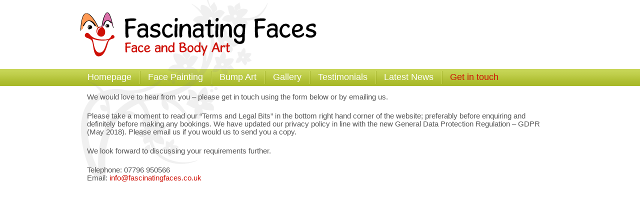

--- FILE ---
content_type: text/html; charset=utf-8
request_url: https://fascinatingfaces.co.uk/contact
body_size: 2030
content:
<!DOCTYPE html PUBLIC "-//W3C//DTD XHTML 1.0 Transitional//EN" "http://www.w3.org/TR/xhtml1/DTD/xhtml1-transitional.dtd">
<html xmlns="http://www.w3.org/1999/xhtml">
	<head>
		<meta http-equiv="Content-Type" content="text/html; charset=utf-8" />
				<title>Contact - Fascinating Faces - Face Painting and Body Art in based in Camberley covering Surrey, Hampshire, Berkshire and Buckinghamshire</title>
		<meta name="description" content="Fascinating Faces - Face Painting and Body Art in based in Camberley covering Surrey, Hampshire, Berkshire and Buckinghamshire" /> 
		<meta name="KeyWords" content="Fascinating Faces, Face Painting, Tattoos, Tattoo, Temporary Tattoos, Kid's Parties, Corporate, Events, Children, Surrey, Camberley, Hampshire, Berkshire, Buckinghamshire" />
		<meta name="company" content="Fascinating Faces" />
		<meta name="Author" content="Fascinating Faces" /> 
		<meta http-equiv="content-language" content="en" />
		<meta name="distribution" content="Global" />
		<meta name="robots" content="follow, index" />
		<link rel="shortcut icon" href="/favicon.ico" />

		
	<link rel="stylesheet" type="text/css" href="/css/screen.css?1670934623" />
		<script type="text/javascript">
			var baseDir = '/';
			var baseServer = "http://fascinatingfaces.co.uk";
			var uploadFileSizeLimit = '1000MB';
		</script>
		
	<script type="text/javascript" src="/js/jquery-1.2.3.min.js"></script>
	<script type="text/javascript" src="/js/zoom/FancyZoom.js"></script>
	<script type="text/javascript" src="/js/zoom/FancyZoomHTML.js"></script>
	
	<script type="text/javascript">var sessionId = '';</script>
	<script type="text/javascript" src="/js/upload.js"></script>
	<script type="text/javascript" src="/js/swfupload/swfupload.js"></script>

	<!-- Google tag (gtag.js) -->
	<script async src="https://www.googletagmanager.com/gtag/js?id=G-0V4S6SNNNJ"></script>
	<script>
	  window.dataLayer = window.dataLayer || [];
	  function gtag(){dataLayer.push(arguments);}
	  gtag('js', new Date());

	  gtag('config', 'G-0V4S6SNNNJ');
	</script>

	</head>
	<body onload="setupZoom()">
		<div id="top">
			<div id="topcontainer">
				<div id="header">
					<h1><a href="/">Fascinating Faces - Facepainting and Temporary Tattoos</a></h1>
										
					<div id="mainnav">
						<ul>
							<li ><a href="/">Homepage</a></li>
							<li ><a href="/pages/face-painting">Face Painting</a></li>
							<li ><a href="/pages/bump-art">Bump Art</a></li>
							<li ><a href="/galleries">Gallery</a></li>
							<li ><a href="/testimonials">Testimonials</a></li>
							<li ><a href="/articles">Latest News</a></li>
							<li class="last-child selected"><a href="/contact">Get in touch</a></li>
						</ul>
					</div>
				</div>
				<div id="main">
					<div class="contactpage">
	<p>We would love to hear from you &#8211; please get in touch using the form below or by emailing us.</p>

	<p>Please take a moment to read our &#8220;Terms and Legal Bits&#8221; in the bottom right hand corner of the website; preferably before enquiring and definitely before making any bookings.   We have updated our privacy policy in line with the new General Data Protection Regulation &#8211; <span class="caps">GDPR</span> (May 2018).  Please email us if you would us to send you a copy.</p>

	<p>We look forward to discussing your requirements further. </p>

	<p>Telephone: 07796 950566<br />
Email: <a href="mailto:info@fascinatingfaces.co.uk">info@fascinatingfaces.co.uk</a></p>


<div id="wufoo-w7p2q9">
Fill out my <a href="http://brightfive.wufoo.com/forms/w7p2q9">online form</a>.
</div>
<script type="text/javascript">var w7p2q9;(function(d, t) {
var s = d.createElement(t), options = {
'userName':'brightfive', 
'formHash':'w7p2q9', 
'autoResize':true,
'height':'1136',
'async':true,
'header':'show', 
'ssl':true};
s.src = ('https:' == d.location.protocol ? 'https://' : 'http://') + 'wufoo.com/scripts/embed/form.js';
s.onload = s.onreadystatechange = function() {
var rs = this.readyState; if (rs) if (rs != 'complete') if (rs != 'loaded') return;
try { w7p2q9 = new WufooForm();w7p2q9.initialize(options);w7p2q9.display(); } catch (e) {}};
var scr = d.getElementsByTagName(t)[0], par = scr.parentNode; par.insertBefore(s, scr);
})(document, 'script');</script>


	</div>					<div class="clear"></div>
				</div>
			</div>
			<div id="bottom">
				<div id="bottomcontainer">
					<div id="footer">
						<p>
							<a href="/">Homepage</a>							| <a href="/pages/face-painting">Face Painting</a>							| <a href="/pages/bump-art">Bump Art</a>							| <a href="/galleries">Gallery</a>							| <a href="/testimonials">Testimonials</a>							| <a href="/articles">Latest News</a>							| <a href="/contact">Get in touch</a>							| <a href="/pages/terms-and-legal">Terms &amp; Legal Bits</a>							<br />
							All content &copy; 2026 Fascinating Faces  T. 07796 950566  E. <a href="mailto:info@fascinatingfaces.co.uk">info@fascinatingfaces.co.uk</a>
						</p>
					</div>
				</div>
			</div>
		</div>

	</body>
</html>

--- FILE ---
content_type: text/css
request_url: https://fascinatingfaces.co.uk/css/screen.css?1670934623
body_size: 2970
content:
* {
	margin:0px;
	padding:0px;
}

#ZoomSpin, #ZoomBox, #ZoomCapDiv, #ShadowBox {
	position: absolute;
	top: 0px;
	left: 0px;
}

body {
	font-size:76%;
	font-family: Arial, Helvetica, sans-serif;
	background:#c7d557;
}


a img { 
	border: 0;
}

/* MAIN LAYOUT */

#top {
	width:100%;
	background:url('../img/header_tile.png') #FFF repeat-x;
	clear:both;
	float:left;
	padding: 0px;
	margin: 0px;
}

#topcontainer {
	margin:0 auto;
	width:960px;
	
}

#bottom {
	background:url('../img/footer_tile.png') #c7d557;
	clear:both;
}

#bottomcontainer {
	margin:0 auto;
	width:960px;
}

#main {
	float: left;
	width: 907px;
	overflow: hidden;
}

#main a {
	color:#ce1006;
	text-decoration:none;
}

#main a:hover {
	text-decoration:underline;
}

#main ul {
	margin-left: 2em;
	margin-bottom: 1em;
}

#main ul li {
	margin-bottom: 1em;
}

/* HEADER */

#header {
	height:172px;
}

#header h1 {
	background:url('../img/logo.png');
	width:493px;
	height:138px;
	text-indent:-200em;
	float: left;
}

#header h1 a {
	width:493px;
	height:138px;
	float:left;
	overflow:hidden;
}

#header #mainnav {
	height:34px;
	font-size:1.5em;
	color:#FFF;
	background:url('../img/navbackground.png') no-repeat;
	clear:both;
		
}

#header #mainnav ul {
	list-style-type:none;
	clear:both;
	float: left;
	margin: 0px;
}

#header #mainnav ul li {
	float:left;
	background-image:url('../img/topnavspacer.png');
	background-repeat:no-repeat;
	background-position:right top;
	margin-top:4px;
	padding-right:18px;
	padding-left:15px;
	padding-top:1px;
	height:26px;
}

#header #mainnav ul li.last-child {
	background-image:none;
}

#header #mainnav ul li a {
	color:#FFF;
	text-decoration:none;
}

#header #mainnav ul li.selected a {
	color:#ce1006;
}

#header #mainnav ul li.selected a:hover {
	color:#ce1006;
}

#header #mainnav ul li a:hover {
	color:#db71aa;
}

/* MAIN */

#main {
	background:url('../img/mainbackground.png') no-repeat;
	padding:14px;
	color:#555555;
	font-size:1.2em;
}

#main h1 {
	color:#ce1006;
	padding-bottom:0px;
	margin-bottom:10px;
	font-size:1.7em;
	font-weight:normal;
}

#main h2 {
	color:#ce1006;
	padding-bottom:0px;
	margin-bottom:10px;
	font-size:1.2em;
	font-weight:normal;
} 






#main p {
	margin-bottom:1.5em;
}

#main div.image {
	float: right;
}

#main div.image img {
	float:right;
	padding:6px;
	border:1px solid #DDDDDD;
	margin-bottom:10px;
	display: block;
}

#main #rightbit {
	float:right;
	margin-left:20px;
	width:352px;
}

#main #rightbit h2 {
	color:#ce1006;
	padding-bottom:0px;
	margin-bottom:10px;
	font-size:1.7em;
	font-weight:normal;
}

#main #rightbit #newsbox {
	clear: right;
	background-image:url('../img/pinkbackground.png');
	background-repeat:no-repeat;
	background-position:top right;
	width:332px;
	padding:10px;
	background-color:#db71aa;
	color:#FFFFFF;
	margin-bottom:20px;
}

#main #rightbit #newsbox a {
	color: #fff;
}

#main #rightbit #newsbox h2 {
	margin-bottom:8px;
	color:#FFFFFF;
}

#main #rightbit #newsbox div.news {
	border-top:1px solid #FFF;
	padding-top:10px;
	margin-bottom:10px;
}

#main #rightbit #newsbox div.news p {
	margin-bottom:0px;
}

#main #rightbit #gallerylink {
	font-size:1.4em;
	color:#db71aa;
	float:right;
	margin-bottom:10px;
}

#main #rightbit #gallerylink a {
	color:#db71aa;
}

#main div.testimonial_right {
	background-image:url('../img/quote_close.png');
	background-repeat:no-repeat;
	background-position:right top;
	padding-top:25px;
	padding-left:70px;
	padding-right:20px;
	float: left;
	width:438px;
}

#main div.testimonial_left {
	background-image:url('../img/quote_open.png');
	background-repeat:no-repeat;
	background-position:40px top;
	padding-top:25px;
	padding-left:70px;
	width:456px;
	float: left;
}

#main div.newstable {
	width:520px;
	border-bottom:1px dashed #db71aa;
	margin-bottom:10px;
	padding-bottom:10px;
	float:left;
	
}

#main p.headline {
	color:#f87;
	float:left;
	width:400px;
	padding-bottom:0px;
	margin-bottom:0px;
}

#main div.newstable p {
	margin:0px;
	padding:0px;
}

.galleryPictures {
	clear: both;
	width: 906px;
	float: left;
	margin-bottom: 18px;
}

.galleryPicture p {
	margin-bottom: 0px !important;
	text-align: center;
	font-size: 0.8em;
	padding-top: 2px;
	height: 13px;
}

.gallerytable {
	width:870px;
}

.gallerytable td {
	padding-bottom:18px;
}

/* FOOTER */

#footer {
	background-image:url('../img/footerbackground.png');
	background-repeat:no-repeat;
	background-position:right top;
	height:207px;
	text-align:right;
	color:#FFF;
	padding-top:10px;
}

#footer a {
	color:#FFF;
	text-decoration:none;
}

#footer a:hover {
	text-decoration:underline;
}

/* MAIN CONTENT */

div.textile-editor {
	float:left;
	padding:5px;
	width:798px !important;
}

div.form form {
	min-height:254px;	
}

/* Notices and Errors */
div.message {
	clear: both;
	color: #61564A;
	background-color: #FFFEC8;
	font-size: 140%;
	font-weight: bold;
	margin: 3px 5px 4px 5px;
	border: 1px solid #DAD861;
	padding:6px;
	text-align:center;
}

div.error-message {
	clear: both;
	color: #ff0000;
	font-weight: bold;
	padding-left:0px;
	margin-bottom: 1.5em;
	margin-left: 120px;
	padding-bottom:0px;
}

p.error {
	color: #DB6E60;
	background-color: #FFCEC8;
	font-weight: bold;
	font-size: 120%;
	line-height: 140%;
	padding: 0.8em;
	margin: 1em 0;
	border: 1px solid #DB6E60;
	padding:6px;
	text-align:center;
}

p.error em {
	color: #000;
	font-weight: normal;
}

.notice {
	background-color: #ffcc00;
	color: #000;
	display: block;
	font-family: Courier, monospace;
	font-size: 120%;
	line-height: 140%;
	padding: 0.8em;
	margin: 1em 0;
}

.success {
	background-color: green;
	color: #FFF;
}

.cake-sql-log {
	margin: 10px;
	clear: both;
	border-top: 1px solid #ccc;
	border-left: 1px solid #ccc;
}

.cake-sql-log th {
	background-color: #eee;
}

.cake-sql-log th, .cake-sql-log td {
	padding: 5px;
	border-right: 1px solid #ccc;
	border-bottom: 1px solid #ccc;	
}


/** Admin **/

.actions ul {
	margin-left: 2em;
	clear: both;
}

textarea {
	font-family: Verdana, Geneva, Arial, Helvetica, sans-serif;
	font-size: 1em;
}

a.editLink { 
	float: right;
}

table.admin {
	width: 100%;
	border-top: 1px solid #ccc;
	border-left: 1px solid #ccc;	
}

table.admin td, table.admin th {
	padding: 3px;
	border-right: 1px solid #ccc;
	border-bottom: 1px solid #ccc;	
}

table.admin th {
	color: #000;
	text-align: left;
	background-color: #eee;
}

select option {
}

div.form form {
	width: 943px;
	float: left;
	clear:both;
	margin-left: 1px;
	padding: 10px;
	background: #fff;
}

div.form form fieldset {
	border: 0px solid #fff;	
}

form div.input {
	margin-bottom: 10px;
	clear: both;
}

form div.input textarea {
	width: 730px;
	height: 272px;
	font-size: 12px;
}

div.input {
	float: left;
	clear: both;
	width: 100%;
}

div.input select option {
	padding-right: 15px;
}

/* FORM STUFF */

div.form form label {
	display: block;
	width: 120px;
	float: left;	
	padding-right: 10px;
}

#main div.contactpage form {
	width:400px;
	background-image:url('../img/pinkbackground.png');
	background-color:#db71aa;
	background-position:right top;
	background-repeat:no-repeat;
	padding:20px;
	float:left;
	margin-bottom:20px;
}

#main div.contactpage form label {
	color:#FFFFFF;
}

#main div.contactpage form div.submit {
	border:none;
}

#main div.contactpage form div.input textarea {
	width:400px;
	height:100px;
}

/* ADMIN STUFF */

ul.adminLinks {
	float: right;
	display: block;
	list-style-type: none;
}

ul.adminLinks li {
	float: left;
}

div.subNav ul.adminLinks li a {
	background-position: 0px 10px;
	padding: 10px 10px 10px 20px;
	margin-left: 5px;
}

ul.adminLinks li a {
	float: left;
	margin: 0px;
	height: 17px;
	margin-top: -1px;
	padding: 0px 0px 0px 20px;
	margin-left: 10px;
	background-repeat: no-repeat;
}

ul.adminLinks li.add a {
	background-image: url(../img/icons/add.gif);
}

ul.adminLinks li.edit a {
	background-image: url(../img/icons/edit.gif);
}

ul.adminLinks li.edit-images a {
	background-image: url(../img/icons/image_edit.png);
}

ul.adminLinks li.delete a {
	background-image: url(../img/icons/delete.gif);
}

ul.adminLinks li.order a {
	background-image: url(../img/icons/order.png);
}

div.actions ul {
	list-style-type:none;
	margin:5px 0px 5px 0px;
}

div.actions li {
	padding-bottom:5px;
}

div.actions li a {
	padding-left:19px;
	padding-bottom:2px;
}

div.actions li.new a {
	background: url(../img/icons/add.gif) no-repeat;
}

div.actions li.edit a {
	background: url(../img/icons/edit.gif) no-repeat;
}

div.actions li.delete a {
	background: url(../img/icons/delete.gif) no-repeat;
}

div.actions li.list a {
	background: url(../img/icons/home.png) no-repeat;
}

/* Contact form */

#leftcolumn label {
	width: 120px;
	float: left;
	margin-bottom: 5px;
}

#leftcolumn input, #leftcolumn textarea {
	width: 335px;
	margin-bottom: 5px;
}

#leftcolumn div.submit input {
	width: auto;
	float: right;
	clear: both;
}

/* Pagination */

div.paging { 
	margin: 10px auto;
	text-align: center;
	clear: both;
	padding-top: 10px;
	text-decoration: none;
}

div.paging a {
	border: 1px solid #ccc;
	padding: 2px 5px;
	text-decoration: none;
}

div.paging a:hover {
	background: #FFFEC8;
	border-color: #dad861;
}

div.paging .start {
	color: #ccc;
	margin-right: 25px;
	padding: 2px 6px;
	display: inline;
}

div.paging .end {
	color: #ccc;
	margin-left: 25px;
	padding: 2px 6px;
	display: inline;	
}

div.paging .prev {
	margin-right: 25px;
}

div.paging .next {
	margin-left: 25px;
}

div.paging span.current {
	padding: 2px 5px;
	font-weight: bold;
	color: #000;
}

div.paging span, div.pagination a {
	margin: 0px 3px;
}

/** Upload **/

div.input label {
	float: left;
	display: block;
}

div.fileUpload {
	float: left;
}

div.fileUpload, div.fileIcon, div.fileName, div.fileActions, div.fileProgress, div.fileProgressText {
	padding:0;
	margin: 0;
	clear: none;
}

div.fileUpload input {
	width: auto !important;
	float: left;
	margin-left: 3px;
}

div.fileIcon {
	float: left;
	clear: left;
	height: 48px;
}

div.fileName {
	display:block;
	float:left;
	height:30px;
	padding-top:18px;
	padding-left: 7px;
	vertical-align: middle;
	clear: none;
}

div.fileName {
}

div.fileActions input {
	float: left;
	display: block;
	clear:none;
	margin-top: 3px;
}

div.fileActions {
	float: left;
	height: 38px;
	padding-top: 10px;
}

div.fileProgress {
	float: left;
	clear: none;
	padding-top: 6px;
	padding-left: 10px;
	padding-right: 5px;
	display: none;
}

div.fileActions .cancel {
	display: none;
}

div.fileProgressText {
	font-weight: normal;
}

.fileProgressContainer { 
	margin: 0;
	padding: 0;
	width: 200px; 
	margin-top: 3px; 
	border-left: 1px solid #888; 
	border-right: 1px solid #888; 
	background: url(../img/cms/progress-remainder.gif); 
	height: 18px; 
}

.fileProgressBar {
	margin: 0;
	padding: 0;	
	width: 0px; 
	background-color: #CCCCCC; 
	height: 18px; 
	background: url(../img/cms/progress-bar.gif); 
}

/* Ordering stuff */

ul.reorder, #resource_sections { 
	list-style-type: none; 
}

ul.reorder li, #resource_sections li { 
	cursor: move; 
	background-color: #eee; 
	margin-bottom: 3px; 
	padding: 2px 5px; 
	width: 300px; 
	margin-left: 0px;
}

ul.reorder li span, #resource_sections li span { 
	display:block; 
	float: right; 
}

div.submit {
	clear:both;
	border-top: 1px solid #ccc;	
}

div.submit input {
	float: right;
	clear: both;
	margin: 5px;
}

form div.input {
	padding: 5px 0px;
}

form label {
	width: 300px;
}



div.input input {
	width: 400px;
}


/* Gallery */

a.galleryPictureAdd {
	float: left;
	display: block;
	width: 130px;
	height: 90px;
	padding-top: 67px;
	border: 1px;
	border:1px solid #DDDDDD;
	text-align: center;
}


#adminLinks {
	float: right;
	width: 200px;
	list-style-type: none;
}

#adminLinks li {
	float: right;
}

#adminLinks li a {
	display:block;
	border: 1px solid #999;
	margin-top: 30px;
	font-weight: bold;
	float: right;
	padding: 8px;
	font-size: 1.1em;
	color: #fff;
	margin-left: 10px;
	text-decoration: none;
	/*border: 1px solid #CE1006;*/
	background:transparent url(../img/navbackground.png) no-repeat;
}

#adminLinks li a:hover {
	border: 1px solid #333;
}

div.galleryPicture {
	border: 1px solid #DDDDDD;
	padding: 6px;
	float: left;
	margin-right: 10px;
	margin-bottom: 10px;
}

div.clear {
	clear:both;
}


--- FILE ---
content_type: application/javascript
request_url: https://fascinatingfaces.co.uk/js/upload.js
body_size: 2278
content:
function remove(id){
    var field = document.getElementById(id);
    var parent = $(field).parent();
    var icon = $('.fileIcon img', parent);
    var filename = $('.fileName', parent);
    var removeButton = $('.remove', parent).attr('disabled', 'true').blur();
    
    $(field).val('');
    icon.attr('src', baseDir + 'img/file_icons/file.png');
    filename.html('No file uploaded');
}

$(document).ready(function(){



    $('.fileUpload').each(function(i){
        var uploader;
        var fileList;
        var totalSize;
        var currentProgress;
        var updateProgressInterval;
        var swfu;
        var uploaderTargetId = 'PageElementImage';
		
		var uploaderTargetId = $('input[@type=hidden]', $(this).parent()).attr('id');
		
        var hasError = false;
        $('.upload', $(this)).before('<span id="spanButtonPlaceholder' + i + '"></span>');
        $('#spanButtonPlaceholder').css('position', 'absolute');
        swfu = new SWFUpload({
        
            // Backend Settings
            upload_url: baseServer + baseDir + 'uploads/send/image/' + uploaderTargetId + '.json', // Relative to the SWF file
            post_params: {
                "PHPSESSID": sessionId
            },
            
            // File Upload Settings
            file_size_limit: uploadFileSizeLimit,
            file_types: "*",
            file_types_description: "Files",
            file_upload_limit: "0",
            
            // Event Handler Settings
            file_queue_error_handler: uploadError,
            file_dialog_complete_handler: fileDialogComplete,
            upload_progress_handler: onUploadProgress,
            upload_error_handler: uploadError,
            upload_success_handler: uploadSuccess,
            upload_complete_handler: eventHandler,
            upload_start: eventHandler,
            file_dialog_start_handler: fileDialogStart,
            
            // Button Settings
            button_placeholder_id: "spanButtonPlaceholder" + i,
            button_width: 61,
            button_height: 22,
            button_window_mode: SWFUpload.WINDOW_MODE.TRANSPARENT,
            button_cursor: SWFUpload.CURSOR.HAND,
            
            
            // Flash Settings
            flash_url: baseDir + "js/swfupload/swfupload.swf", // Relative to this file
            // Debug Settings
            debug: false
        
        });
		$('.swfupload').css({
			'position': 'absolute',
			'top': 		'12px',
			'left': 	'3px',
			'height': '30px'
		});
		$('.fileActions').css('position', 'relative');
        
        
        function uploadError(file, errorCode, message){
            // hasError is set when the error prevents the upload from continuing.
            if (errorCode == -110) {
				hasError = true;
				alert('Sorry, you cannot upload files bigger than ' + uploadFileSizeLimit + '.\nPlease contact your server admin to get this limit raised.');
			} else {
				if (errorCode == -280) {
					hasError = false;
				} else {
					hasError = true;
					alert('Sorry, there was a problem uploading your file.\n\n' + message + '\n\nError code: ' + errorCode);
				}
			}
        }
        
        function eventHandler(event, data){
        
            //console.log(event);
            //console.log(data);
        }
        
        function browse(id){
        
			alert('Sorry, you need to install Flash Player 9 or above to use this upload feature.')
            /*swfu.selectFile();
            //this.blur();
            
            uploaderTargetId = id;*/
        }
        
        
        function cancel(id){
            // TODO: Add id to the cancel operation
            swfu.cancelUpload();
            restoreUploader(id, '', baseDir + 'img/file_icons/file.png', 'No file uploaded');
            remove(id);
        }
        
        function fileDialogStart(){
        
        }
        
        function fileDialogComplete(filesSelected){
            if (filesSelected == 1 && hasError == false) {
                this.startUpload();
                this.setUploadURL(baseServer + baseDir + 'uploads/send/image/' + uploaderTargetId + '.json');
                var field = document.getElementById(uploaderTargetId);
                var parent = $(field).parent();
                
                $('.fileProgress, .fileActions .cancel', parent).show();
                $('.fileActions .upload, .fileActions .remove', parent).hide();
                
                updateProgressInterval = setInterval(updateProgress, 100);
            }
            else {
                hasError = false;
                //console.log('No files selected');
            }
        }
        
        
        function updateProgress(){
            //console.log('Progress: ' + currentProgress + ' out of ' + totalSize);
            var field = document.getElementById(uploaderTargetId);
            var parent = $(field).parent();
            
            progress = currentProgress / totalSize;
            percent = Math.ceil(progress * 1000) / 10;
            percent = percent.toFixed(1);
            
            $('.fileProgressBar', parent).css('width', percent + '%');
            $('.fileProgressText', parent).html(percent + '% - ' + Math.round(currentProgress / 1024) + 'kb of ' + Math.round(totalSize / 1024) + 'kb');
        }
        
        function onUploadProgress(file, complete, total){
            //console.log('some upload progress');
            
            currentProgress = complete;
            totalSize = total;
        }
        
        
        function onUploadComplete(event){
            //YAHOO.log(event);
        
        
        }
        
        function onUploadError(event){
            alert('Sorry! There was a bit of a problem uploading the file.')
            //YAHOO.log(event, "error");
        }
        
        function onUploadCancel(event){
            //YAHOO.log(event);
        }
        
        function restoreUploader(id, newFilename, iconFile, originalFilename){
            var field = document.getElementById(id);
            var parent = $(field).parent();
            
            var icon = $('.fileIcon img', parent);
            var filename = $('.fileName', parent);
            var removeButton = $('.remove', parent).attr('disabled', '');
            
            $('.fileProgressBar', parent).css('width', '0%');
            $('.fileProgress, .fileActions .cancel', parent).hide();
            $('.fileActions .upload, .fileActions .remove', parent).show();
            
            $(field).val(newFilename);
            icon.attr('src', iconFile);
            filename.html(originalFilename);
        }
        
        function removeComments(html){
            return html.replace(/<!(?:--[\s\S]*?--\s*)?>\s*/g, '');
        }
        
        
        function uploadSuccess(file, data){
            //console.log('Upload Success');
            //console.log(data);
            clearInterval(updateProgressInterval);
            
            // TODO: Replace with safe JSON parse, not really important given the flash movie
            // will only ever communicate with the current server.
            var response;
            try {
                data = removeComments(data);
                response = eval('(' + data + ')');
            } 
            catch (e) {
                alert(e + '\nData sent:\n' + data);
            }
            
            if (response.success) {
                restoreUploader(response.id, response.newFilename, response.icon, response.originalFilename);
            }
            else {
                alert('Sorry, there was a problem uploading your file.\n\nIt could be that the file was too big.');
                alert(data);
            }
        }
        
        function onUploadResponse(event){
            clearInterval(updateProgressInterval);
            
            // TODO: Replace with safe JSON parse, not really important given the flash movie
            // will only ever communicate with the current server.
            var response = eval('(' + event.data + ')');
            if (response.success) {
                //alert(response.originalFilename);
                restoreUploader(response.id, response.newFilename, response.icon, response.originalFilename);
            }
            else {
                alert('Sorry, there was a problem uploading your file.\n\nIt could be that the file was too big.');
                alert(event.data);
            }
            //YAHOO.log(event.data);
        }
    });
    
});
